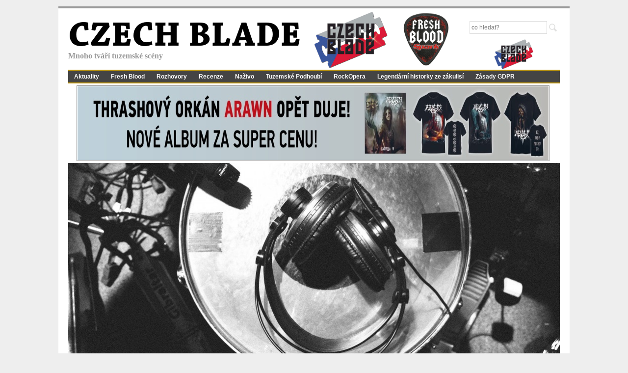

--- FILE ---
content_type: text/html; charset=UTF-8
request_url: https://czechblade.cz/clanek/1558/sila-jit-dopredu-tvorba-alba/
body_size: 7384
content:
<!DOCTYPE html PUBLIC "-//W3C//DTD XHTML 1.0 Transitional//EN" "http://www.w3.org/TR/xhtml1/DTD/xhtml1-transitional.dtd">
<html xmlns="http://www.w3.org/1999/xhtml" dir="ltr" lang="en-EN">
<head profile="http://gmpg.org/xfn/11">
<title>O síle jít dopředu - Zákulisí kapely: "Tvorba alba" - czechblade.cz</title>
<meta name="author" content="Michaela Petrošová" />
<meta name="keywords" content="czechblade,hudba,music,recenze,dvd,cd" />
<meta name="description" content="Jak doopravdy probíhá příprava nového alba? Spoustu měsíců předem se kapela chystá na nahrávání ve zkušebně, na internetu a po známostech shání co nejlepší studio, pátrají po sponzorech, vytvoří si exkluzivní plán a" />
<meta http-equiv="Content-language" content="cs" />
<link rel="SHORTCUT ICON" href="/favicon.ico" />
<link rel="alternate" type="text/xml" title="RSS" href="http://czechblade.cz/rss/" />
<meta http-equiv="Content-Type" content="text/html; charset=UTF-8" />
<link rel="stylesheet" type="text/css" href="/css/jquery.fancybox.css" media="screen" />
<link rel="stylesheet" type="text/css" href="/css/jquery-ui.css">
<link rel="stylesheet" href="/css/styl.css" type="text/css" media="screen" />
<link rel="stylesheet" href="/css/nav.css" type="text/css" media="screen" />
<link rel="stylesheet" href="/css/plugins.css" type="text/css" media="screen" />
<link rel="stylesheet" href="/css/template-style.css" type="text/css" media="screen" />
<link rel="stylesheet" href="/css/print.css" type="text/css" media="print" />
<script src="/js/jquery.min.js"></script>
<script src="/js/jquery-ui.min.js"></script>
<script src="/js/jquery.fancybox.pack.js"></script>
<script src="/js/cb.js"></script>
<link rel="stylesheet" type="text/css" href="/css/jquery.fancybox.css" media="screen" />
<script type="text/javascript" src="/js/dropdowns.js"></script>
<script src="/js/jquery.min.js"></script>
<script src="/js/jquery-ui.min.js"></script>
<script src="/js/jquery.fancybox.pack.js"></script>
<meta property="og:url" content="http://czechblade.cz/clanek/1558/sila-jit-dopredu-tvorba-alba/" />
<meta property="og:type" content="article" />
<meta property="og:description" content="Jak doopravdy probíhá příprava nového alba? Spoustu měsíců předem se kapela chystá na nahrávání ve zkušebně, na internetu a po známostech shání co nejlepší studio, pátrají po sponzorech, vytvoří si exkluzivní plán a" />
<meta property="og:title" content="O síle jít dopředu - Zákulisí kapely: "Tvorba alba" - czechblade.cz" />
<meta property="og:site_name" content="czechblade.cz" />
<meta property="og:image" content="http://czechblade.cz/img/2605ts.jpg" />
<script async src="https://www.googletagmanager.com/gtag/js?id=G-WBY6TGPBLF"></script>
<script>window.dataLayer=window.dataLayer || [];function gtag(){dataLayer.push(arguments);}gtag('js',new Date());gtag('config','G-WBY6TGPBLF');</script>
</head>
<body id="home">
<div id="page" class="clearfloat" style="position:relative">
 <script>
  $(document).ready(function () { $(window).scroll(function(){ onScr(); }); $(window).trigger('scroll'); onScr(); });
  function onScr() { if($('#page').position()) { if(($('#page').position().top)<$(window).scrollTop()) { $('#banner-sky-levy,#banner-sky-pravy').css('top','0px').css('position','fixed'); } else { $('#banner-sky-levy,#banner-sky-pravy').css('top',$('#page').position().top-$(window).scrollTop()).css('position','fixed'); }}}
 </script>
 <div id="banner-sky-levy" style="position:absolute;margin-left:-190px;top:0px">
  <ins data-revive-zoneid="3" data-revive-target="_blank" data-revive-id="061e5645b75760803d4b27cbc9caf58f"></ins>
  <script async src="/ad/www/delivery/asyncjs.php"></script>
 </div>
 <div id="banner-sky-pravy" style="position:absolute;margin-left:1000px;top:0px">
 </div>
  <div class="clearfloat">
    <div id="branding" class="left" onclick="location.href='/';" style="cursor: pointer;">
      <div class="blogtitle" style="font-size:40px"><a href="/">CZECH BLADE</a></div>
      <div class="description" style="margin-top:10px">Mnoho tváří tuzemské scény</div>
      <div style="margin:-100px 0 0 500px"><a href="/"><img src="/images/czechblade-logo2.gif" alt="czechblade logo" width="150" style="border:0" /></a></div>
    </div>
    <div style="float:left;margin-top:-8px;margin-left:50px"><a href="/freshbloodprofily/"><img src="/images/trsatko-fb.png" alt="Fresh Blood profily kapel" height="120" style="border:0" /></a></div>
    <div class="right">
      <form method="get" id="searchform" action="/hledat/" onsubmit="if(document.getElementById('hledatid').value!='' && document.getElementById('hledatid').value!=document.getElementById('hledatid').defaultValue) window.location='/hledat/'+encodeURI(document.getElementById('hledatid').value).replace(/%20/g,'+')+'/'; else alert('Zkuste nejdříve zadat co chcete hledat.'); return false;">
        <div>
          <input type="text" value="" name="hledat" id="hledatid" class="searchfield" onfocus="if(this.value==this.defaultValue) { this.value = ''; this.style.color='#000';}" onblur="if(this.value=='') { this.value = this.defaultValue;this.style.color='#cbcbcb';}" placeholder="co hledat?" style="padding:3px" />
          <input type="image" src="/images/lupa.png" title="Hledej" style="vertical-align:middle;outline:0;opacity:0.5" onmouseover="this.style.opacity=1" onmouseout="this.style.opacity=0.5" />
        </div>
      </form>
      <div id="logo" style="margin:10px 0 0 50px"><a href="/"><img src="/images/czechblade-logo2.gif" alt="czechblade logo" width="80" style="border:0" /></a></div>
    </div>
  </div>
  <ul id="nav" class="clearfloat">
   <li class="page_item"><a href="/aktuality/">Aktuality</a></li>
   <li class="page_item"><a href="/freshblood/">Fresh Blood</a></li>
   <li class="page_item"><a href="/rozhovory/">Rozhovory</a></li>
   <li class="page_item"><a href="/recenze/">Recenze</a></li>
   <li class="page_item"><a href="/nazivo/">Naživo</a></li>
   <!-- li class="page_item"><a href="/publicistika/">Publicistika</a></li -->
   <li class="page_item"><a href="/special/">Tuzemské Podhoubí</a></li>
   <li class="page_item"><a href="/rockopera/">RockOpera</a></li>
   <li class="page_item"><a href="/historky-ze-zakulisi/">Legendární historky ze zákulisí</a></li>
   <li class="page_item"><a href="/zasady/">Zásady GDPR</a></li>
  </ul>
<div class="adsense-banner" style="margin-left:-4px">
 <ins data-revive-zoneid="1" data-revive-target="_blank" data-revive-id="061e5645b75760803d4b27cbc9caf58f"></ins>
 <script async src="/ad/www/delivery/asyncjs.php"></script>
</div>
<link rel="stylesheet" type="text/css" media="screen" href="/js/lightbox2/css/lightbox.min.css" />
<script type="text/javascript" src="/js/lightbox2/js/lightbox.min.js"></script>
  <img src="/img/2605ts.jpg" alt="Síla jít dopředu - Tvorba alba" width="1002" style="border:0;padding:0;margin:0" />
  <div class="left" style="margin-top: 10px; width:685px;">
  <h1 style="padding-left:0">O síle jít dopředu - Zákulisí kapely: "Tvorba alba"</h1>
  <div class="light mt10">Vydáno: 12.01.2016 13:00 v sekci <a href="/publicistika/">Publicistika</a> - <a href="/autori/michaela-petrosova/">Michaela Petrošová</a></div>
  <p class="perex mt10">Jak doopravdy probíhá příprava nového alba? Spoustu měsíců předem se kapela chystá na nahrávání ve zkušebně, na internetu a po známostech shání co nejlepší studio, pátrají po sponzorech, vytvoří si exkluzivní plán a</p>
  <div class="clear"></div>

  <img src="/clanek-img/1558/" width="1" height="1" alt="" style="border:0;padding:0" /><br />
  <div class="text">
<div class="pmn"></div>Myšlenky, o které se chci podělit, vychází ze zkušeností, které jsem měla možnost nasbírat na akcích z pohledu různých hudebních skupin. Především jedna, nejmenovaná, se kterou jsem objela bez mála čtyřicet po sobě jdoucích koncertů, mi nejvíce otevřela dveře k věcem, jež nejsou jen tak viditelné. Tady je tedy možnost nahlédout za oponu prosté či honosné show.</p>
<div class="pmn"></div>Napadlo mne, jak co nejlépe definovat to, co kolem sebe téměř každý den vnímám. Co je denním chlebem každé mladé kapely, která chce něčeho dosáhnout? Mohly by to být velké představy, tvrdá realita, sny, chtíč jít dopředu, nevzdávat se a neuvěřitelná snaha vydržet...? </p>
<div class="pmn"></div>Venku je mínus patnáct stupňů celsia, cesty kluzké a sníh. Počasí, které když venku vidím, tak se zavírám doma a odmítám vyjít ven. Přesto jsem se musela donutit vylézt z domova, nasednout do vymrzlého auta a jet zhruba tři hodiny cesty do nějaké zapadlé vesnice mezi poli. Nové zimní gumy jsou dobrá věc, ale když máte za autem na vozíku naloženou bicí sestavu, tak už to sranda není. Je totiž pár nahrávacích dní nového alba.</p>
<div class="pmn"></div>Ještě před pár týdny se mělo nahrávat v nejlepším studiu, které v zemi je. S týdenním ubytováním, pohodlím a luxusem.  Jako vždy se z finančních důvodů studio změnilo. Reálně do takové podoby, ve které majitel nahrávacího prostoru musí vstávat brzy ráno, aby zapnul elektrické topení a zvedl tak teplotu z mínus tří stupňů na co nejvyšší možnou. Přestože jsem byla na chladné prostředí připravena, začalo mi být teplo až po sedmi hodinách s nohama u topení. Kapelu samotnou každý den čekají minimálně čtyři hodiny na cestě, které si krátí všelijakými vtipy a natáčením se na kameru, a dalších deset hodin pilné práce s maximálním soustředěním. Byli sice odborníky odrazováni od nahrávání „live“, ale oni si byli dost jistí svou připraveností, aby si stáli za svým rozhodnutím. Nakonec byl zvukař překvapen a partu samotnou těšil pohled na sebe navzájem, když společně pracovali najednou. Atmosféra, kterou tímto způsobem vytvořili, musí být ve výsledku citelná. Pozdější důkladné rozebírání detailů, přehrávání a dohrávání je už mnohem náročnější. I ty nejmenší drobnosti jsou podstatné, jelikož konečná verze je postavena právě na maličkostech.</p>
<div class="pmn"></div>Po skončení vyčerpanou bandu (a přesto nabitou dobrým pocitem z práce) čeká zajímavá cesta zpět bílou tmou. Mnohokrát nám všem zatrnulo, když nebylo přes čelní sklo auta vidět ani na metr. Jen jsme spekulovali, kde zavátá krajnice doopravdy končí, a kde je která odbočka jsme ve vánici taktéž neměli ponětí. Když jsme konečně byli všichni zdárně doma, štamprle domácího burbonu na sebe nenechala dlouho čekat.</p>
<div class="pmn"></div>Nicméně, jak teď poslouchám, náročnost a slušný peníz budou mít skvělý výsledek. Je to však jen začátek. Mastering, booklet, grafika, focení, vylisování apod. bude stát ještě spoustu energie, času a hlavně peněz. A návratnost? Radost posluchačů, líbivost, zpětná vazba a dobrý pocit. Finanční návratnost je zbytečné rozebírat, ta je téměř nulová.</p>
<div class="pmn"></div>Je to pouze jeden malý a krátký příklad z nekonečné škály všeho, co parta nadšenců hudby dělá. Kdybych měla popisovat třeba to, co vlastně stojí zorganizování vlastní akce, a jak poté organizátoři kroutí hlavou, když návštěvníci odmítají zaplatit padesát korun za vstup a raději lezou přes plot, tak bychom tu byli ještě dlouho…</p>
<div class="pmn"></div>Obecně je téma, do kterého jsem se pustila, velice náročné, zdlouhavé a především těžké správně popsat. Avšak pokusila jsem se ho zatím alespoň nakousnout. V základním principu je proces existence kapel stejný. Platí to jak pro rockovou sebranku s pěti fanoušky, tak pro skupiny s pěti tisíci příznivci.</p>  </div>

	<div class="clear"></div>
  <br />

<div id="fb-root"></div>
<script>
(function(d, s, id) {var js, fjs = d.getElementsByTagName(s)[0];if (d.getElementById(id)) return;js = d.createElement(s); js.id = id;js.src = "//connect.facebook.net/cs_CZ/all.js#xfbml=1&version=v2.4";fjs.parentNode.insertBefore(js, fjs);}(document, 'script', 'facebook-jssdk'));
!function(d,s,id){var js,fjs=d.getElementsByTagName(s)[0],p=/^http:/.test(d.location)?'http':'https';if(!d.getElementById(id)){js=d.createElement(s);js.id=id;js.src=p+'://platform.twitter.com/widgets.js';fjs.parentNode.insertBefore(js,fjs);}}(document, 'script', 'twitter-wjs');
</script>
<style>
.twitter-share-button[style], #___plusone_0 { vertical-align: text-bottom !important; }
</style>
<fb:comments  xid="http://www.czechblade.cz/clanek/1558/sila-jit-dopredu-tvorba-alba/" numposts="20" width="670" colorscheme="light" href="http://www.czechblade.cz/clanek/1558/sila-jit-dopredu-tvorba-alba/"></fb:comments>
<iframe src="https://www.facebook.com/plugins/like.php?href=http%3A%2F%2Fczechblade.cz%2Fclanek%2F1558%2Fsila-jit-dopredu-tvorba-alba%2F&width=250&layout=button_count&action=like&size=small&share=true&height=46&appId" width="250" height="46" style="border:none;overflow:hidden" scrolling="no" frameborder="0" allowfullscreen="true" allow="autoplay; clipboard-write; encrypted-media; picture-in-picture; web-share"></iframe>
<div style="float: right"><a href="https://twitter.com/share" class="twitter-share-button" data-dnt="true">Tweet</a></div>
   <div class="sekce light" style="margin-top:10px">DOPORUČENÉ ČLÁNKY</div>
   <div class="clanek">
    <a href="/clanek/8593/tomas-kocko-orchestr-vydavaji-novinkove-album-perperuna/" class="title">
    <img src="/img/10058hp.jpg" alt="Tomáš Kočko & ORCHESTR vydávají novinkové album Perperuna" width="133" height="100" align="left" style="margin:0 5px 5px 0" />
    Tomáš Kočko & ORCHESTR vydávají novinkové album Perperuna</a><br />
    <div class="light mt5" style="color:#888888">Vydáno: 21.01.2026 v sekci
      <a href="/aktuality/">Aktuality</a>
    </div>
    Tomáš Kočko &amp; ORCHESTR vydají 2. února 2026 novinkové album „Perperuna". Datum vydání koresponduje se svátkem Hromnic, tedy svátkem staroslovanského hromovládce Peruna. V den vydání bude zveřejněna na streamovacích platformách... <a href="/clanek/8593/tomas-kocko-orchestr-vydavaji-novinkove-album-perperuna/">číst dále</a>
   </div>
   <div style="clear: both; border-bottom: 1px solid #CCC; margin-bottom: 5px;"></div>
   <div class="clanek">
    <a href="/clanek/8592/nezfales-ma-nachystanou-davku-stesti/" class="title">
    <img src="/img/10055hp.jpg" alt="NEŽFALEŠ má nachystanou Dávku štěstí" width="133" height="100" align="left" style="margin:0 5px 5px 0" />
    NEŽFALEŠ má nachystanou Dávku štěstí</a><br />
    <div class="light mt5" style="color:#888888">Vydáno: 20.01.2026 v sekci
      <a href="/aktuality/">Aktuality</a>
    </div>
    Jak do sebe nejsnáz naprat dávku štěstí? Stačí počítat s tím, že NEŽFALEŠ má nachystané nové album: "Kočičky a chuligáni, naše nové album je na spadnutí! Po pěti letech od "Šminek" přichází "Dávka štěstí" a my už vám... <a href="/clanek/8592/nezfales-ma-nachystanou-davku-stesti/">číst dále</a>
   </div>
   <div style="clear: both; border-bottom: 1px solid #CCC; margin-bottom: 5px;"></div>
   <div class="clanek">
    <a href="/clanek/8591/treti-album-scenery-vyjde-v-digipakove-reedici/" class="title">
    <img src="/img/8264hp.jpg" alt="Třetí album SCENERY vyjde v digipakové reedici" width="133" height="100" align="left" style="margin:0 5px 5px 0" />
    Třetí album SCENERY vyjde v digipakové reedici</a><br />
    <div class="light mt5" style="color:#888888">Vydáno: 20.01.2026 v sekci
      <a href="/aktuality/">Aktuality</a>
    </div>
    SCENERY byla česká metalová kapela z Mohelnice a okolí, koncertně fungující mezi roky 1994-2007, studiově až do roku 2012, kdy bylo natočeno album „Mental Confusion". V roce 2016 dvojice zakladatelů SCENERY Jiří „Lerry" Šmíd a... <a href="/clanek/8591/treti-album-scenery-vyjde-v-digipakove-reedici/">číst dále</a>
   </div>
   <div style="clear: both; border-bottom: 1px solid #CCC; margin-bottom: 5px;"></div>
   <div class="clanek">
    <a href="/clanek/8590/orient-global-village-coffeehouse/" class="title">
    <img src="/img/10052hp.jpg" alt="ORIENT - Global Village Coffeehouse" width="133" height="100" align="left" style="margin:0 5px 5px 0" />
    ORIENT - Global Village Coffeehouse</a><br />
    <div class="light mt5" style="color:#888888">Vydáno: 19.01.2026 v sekci
      <a href="/recenze/">Recenze</a>
    </div>
    VLASTNÍ NÁKLAD - 41:55, indie prog-rock... <a href="/clanek/8590/orient-global-village-coffeehouse/">číst dále</a>
   </div>
   <div style="clear: both; border-bottom: 1px solid #CCC; margin-bottom: 5px;"></div>
   <div class="clanek">
    <a href="/clanek/7016/zadnej-stres-vydava-album-cesta-a-zve-na-krest-do-tremosnice/" class="title">
    <img src="/img/8363hp.jpg" alt="ŽÁDNEJ STRES vydává album "Cesta" a zve na křest do Třemošnice" width="133" height="100" align="left" style="margin:0 5px 5px 0" />
    ŽÁDNEJ STRES vydává album "Cesta" a zve na křest do Třemošnice</a><br />
    <div class="light mt5" style="color:#888888">Vydáno: 24.04.2023 v sekci
      <a href="/aktuality/">Aktuality</a>
    </div>
    Album, které se nejen názvem, ale i v mnoha textech, točí kolem takříkajíc denního chleba většiny interpretů a muzikantů vyšlo 21. dubna. K dispozici je pro fanoušky v digitálních distribucích jako je Spotify apod., a taky ve... <a href="/clanek/7016/zadnej-stres-vydava-album-cesta-a-zve-na-krest-do-tremosnice/">číst dále</a>
   </div>
   <div style="clear: both; border-bottom: 1px solid #CCC; margin-bottom: 5px;"></div>
 </div>
 <div class="right" style="width:300px">
	<div class="social">
        <a href="https://www.facebook.com/czechblade?fref=ts" target="_blank"><img src="/images/icon-fb.png" width="32" height="32" alt="Facebook" /></a>
        <a href="https://twitter.com/CZECH_BLADE" target="_blank"><img src="/images/icon-tw.png" width="32" height="32" alt="Twitter" /></a>
        <a href="mailto:jirka@czechblade.cz" target="_blank"><img src="/images/icon-mail.png" width="32" height="32" alt="Kontakt" /></a>
        <a href="/rss" target="_blank"><img src="/images/icon-rss.png" width="32" height="32" alt="RSS" /></a>
<div style="margin-top:20px">
 <ins data-revive-zoneid="4" data-revive-target="_blank" data-revive-id="061e5645b75760803d4b27cbc9caf58f"></ins>
 <script async src="/ad/www/delivery/asyncjs.php"></script>
</div><div style="margin-top:20px">
 <ins data-revive-zoneid="5" data-revive-target="_blank" data-revive-id="061e5645b75760803d4b27cbc9caf58f"></ins>
 <script async src="/ad/www/delivery/asyncjs.php"></script>
</div><div style="margin-top:20px">
 <ins data-revive-zoneid="6" data-revive-target="_blank" data-revive-id="061e5645b75760803d4b27cbc9caf58f"></ins>
 <script async src="/ad/www/delivery/asyncjs.php"></script>
</div><div style="margin-top:20px">
 <ins data-revive-zoneid="7" data-revive-target="_blank" data-revive-id="061e5645b75760803d4b27cbc9caf58f"></ins>
 <script async src="//czechblade.cz/ad/www/delivery/asyncjs.php"></script>
</div>	<br />
	<div class="fb-page" data-href="https://www.facebook.com/czechblade" data-width="300" data-hide-cover="true" data-show-facepile="true" data-show-posts="false"></div>
	</div>
	<div id="fb-root"></div>
	<script>(function(d, s, id) {
	var js, fjs = d.getElementsByTagName(s)[0];
	if (d.getElementById(id)) return;
	js = d.createElement(s); js.id = id;
	js.src = "//connect.facebook.net/cs_CZ/sdk.js#xfbml=1&appId=642853359106436&version=v2.3";
	fjs.parentNode.insertBefore(js, fjs);
	}(document, 'script', 'facebook-jssdk'));</script>
 </div>
 <div class="clear"></div>
<div class="adsense-banner" style="margin-left:-4px">
 <ins data-revive-zoneid="2" data-revive-target="_blank" data-revive-id="061e5645b75760803d4b27cbc9caf58f"></ins>
 <script async src="/ad/www/delivery/asyncjs.php"></script>
</div>
</div>
<div id="footer">
   <div style="text-align: right;">
    &copy;2010-2026 <a href="http://www.smilemusic.cz/">SMILE MUSIC s.r.o.</a> | Vyrobil <a href="https://prolidi.cz" target="_blank">Prolidi.cz</a><br />
    <a href="/o-nas/">Kontaktní informace</a> | <a href="/reklama/">Informace o inzerci</a> | <a href="/autori/">Redakce</a> | <a href="/zasady/">Zásady ochrany o.ú.</a> | <a href="./?mobile=1">Mobilní verze</a> | ISSN xxxx-xxxx<br />
    Jakékoliv užití obsahu včetně převzetí článků je bez souhlasu SMILE MUSIC s.r.o. zakázáno.
   </div>
<div style="width:100%;text-align:center;border-top:1px dotted grey;">
<a href="http://www.smilemusic.cz" target="_blank">smile music</a>: 
<a href="http://www.spark-rockmagazine.cz" target="_blank">spark</a> | 
<a href="http://fakker.cz" target="_blank">fakker</a> | 
<a href="http://czechblade.cz" target="_blank">czech blade</a> | 
<a href="http://musicserver.cz" target="_blank">musicserver</a> | 
<a href="http://www.fullmoonmagazine.cz" target="_blank">full moon</a> | 
<a href="http://www.xplaylist.cz" target="_blank">xplaylist</a> | 
<a href="http://dayafter.cz/cs" target="_blank">day after</a> | 
<a href="http://filmserver.cz" target="_blank">filmserver</a> | 
<a href="http://webglobe.cz" target="_blank">webglobe</a>
</div>
</div>
</html>
<!-- load: 0.073s -->
<!-- 0.045:0.027: -->


--- FILE ---
content_type: text/css
request_url: https://czechblade.cz/css/styl.css
body_size: 3813
content:
@font-face {
	font-family: 'ChaparralPro-Bold';
	src: url('fonts/ChaparralPro-Bold.eot');
	src: local('�'), url('fonts/ChaparralPro-Bold.woff') format('woff'), url('fonts/ChaparralPro-Bold.ttf') format('truetype'), url('fonts/ChaparralPro-Bold.svg') format('svg');
	font-weight: normal;
	font-style: normal;
}

* {
	margin:0;
	padding:0;
	}

body,html {
	min-height:101%;
	}
	
body {
	background: #eee;
	color: #333;
	padding: 13px 0 25px 0;
	}

body, select, input, textarea {
	font: 12px Arial, Verdana, Sans-Serif;
	line-height:1.5em;
	}
	
p {	
	margin: 15px 0;
	}


hr {
	display: block;
	height:4px;
	background:#ddd;
	border:0;
	}

small {
	font-size: 0.9em;
	padding:3px 0px;
	}
	
/******* Hyperlinks ********************/

/* standard link behaviour */
a:link, a:active, a:visited { 
	color:#333;
	text-decoration: underline; 
	} 
a:hover	{ 
	color:#333;
	text-decoration: none; 
	}

/* How the links in the leadstory area on the homepage look like */
#leadcontainer a {color:#fff;}

/* Title area links */
.title:link, .title:active, .title:visited { 
	color: #a37f04; 
	text-decoration: none;
	} 
.title:hover { 
	color: #a37f04; 
	text-decoration: underline;
	} 
	
/* HTML headline links */
h3 a:link, h3 a:active, h3 a:visited  {text-decoration:none;}
h3 a:hover {text-decoration:underline;}

h4 a:link, h4 a:active, h4 a:visited  {color:#666; text-decoration:none;}
h4 a:hover {text-decoration:underline;}

/* Links in the sidebar */
#sidelist a:link, #sidelist a:active, #sidelist a:visited {text-decoration:none;}
#sidelist a:hover {text-decoration:underline;}
#sidelist .children li a, #sidelist .children li a:visited {
	padding:2px 2px 2px 0px;
	border:0;
	background:#eee;
	color: #666;
	}
#sidelist .children li a:hover, #sidelist .children li a:active	{color:#000;}

/* How tags appear */
#tags a {text-decoration:none;}
#tags a:hover {text-decoration:underline;}

/* Links within comments metadata (date, Author etc.) */
.commentmetadata a:link, .commentmetadata a:active, .commentmetadata a:visited  {text-decoration:none;}
.commentmetadata a:hover {text-decoration:underline;}

/* Links in the footer */
#footer a {text-decoration: none;} 
#footer a:hover	{text-decoration: underline;}


/****** Images ****************************/

img, a:link img, a:visited img{border:1px solid #999; padding:1px;}
img.left,img.center,img.right,img.norm{ margin:5px 12px 5px 0; border:1px solid #999; padding:1px;}
img.left{ float:left; margin:0 12px 5px 0; }
img.center{ display:block; margin:0 auto 5px auto; }
img.right{ float:right; margin:0 0 5px 12px; }
#leadpic {float:left;margin: 0 20px 10px 0;padding:1px;border:1px solid #999;}
.home-cat-img {float:left; margin:0 6px 4px 0;}

	
		
/******************************************
*   Main Element Structure                         
******************************************/

#page { /* main container */
	width:1002px;
	margin:0 auto;
	font-size:1em;
	background:#FFF;
	padding: 10px 20px 20px 20px;
	border-top:4px solid #999;
	border-bottom:4px solid #999;
	}

#branding {/* Where the logo is located */
	width:625px;
	height:100px;
	padding-bottom:15px;
/*	background:url(images/backgrounds/bg_branding.png) no-repeat; */
	}

.left {
	float:left;
	}

.right {
	float:right;
	}

#sidebar {
	width: 300px;
	float:right
	}


/* The 3 columns on the homepage */

#homeleftcol {
	width:30%;
	border-right:1px solid #ccc;
	padding-right:20px;
	text-align:justify;
	float:left;
	}
	
#homemidcol {
	width:30%;
	padding:0 20px 0 20px;
	text-align:justify;
	float:left;
	}
	
#homerightcol {
	width:30%;
	border-left:1px solid #ccc;
	padding-left:20px;
	text-align:justify;
	float:right;
	}
		
	
/******************************************
*   Sidebar stuff exept hyperlinks                        
******************************************/
	
#sidelist li {list-style:none}
	
.bullets li {
	list-style:none;
	border-bottom:1px solid #FFF;
	}
	
#sidelist .bullets li {
	list-style:square;
	margin-bottom:5px;
	margin-left:22px;
	}

#sidelist .children {background:#eee;}

#sidelist .children li {
	background: #eee;
	list-style: none;
	margin-left:15px;
	padding-left:15px;
	border-bottom:1px solid #fff;
	}
	
#sidelist .recent li{
	margin-bottom:5px;
	padding-left:20px;
/*	background:url(images/icons/icon_recent.gif) no-repeat; */
	}

#sidelist .recent-comments li{
	margin-bottom:5px;
	padding-left:20px;
/*	background:url(images/icons/icon_comment.gif) no-repeat; */
	}

#sidelist .more li{
	margin-bottom:5px;
	padding-left:20px;
/*	background:url(images/icons/icon_categories.gif) no-repeat; */
	}

#sidelist .feed li{
	margin-bottom:5px;
	padding-left:20px;
/*	background:url(images/icons/rss.gif) no-repeat; */
	}
	
	
	
/******************************************
*   All Headlines and related stuff                         
******************************************/

.leadmeta, .leadmeta a {/* That�s how the Date and Author appear in the leadarticle section above the Headline */
	font: 0.9em Arial, Helvetica, sans-serif;
	margin-top:-4px;
	color:#ddd;
	text-decoration:none;
	}
	
.blogtitle, .blogtitle a {/* That�s only relevant, if you don�t use an image for your Logo in the header */
	color: #000;
	font-size: 1.8em;
  font-family:'ChaparralPro-Bold',Sans-Serif;
/*	font-family: Impact, Charcoal, sans-serif; */
	font-weight: bold;
	padding: 40px 0px 10px 0px;
	text-decoration:none;
	}

.cat-head {/* Background for the category teasers headline on the homepage */
	margin-bottom:3px;
	background-color:#ddd;
	padding:3px 2px 1px 4px;
	}

h1 {
	color: #a37f04;
	font-size: 1.9em;
	font-family: Georgia, "Times New Roman", Times, serif;
	font-weight: bold;
	margin: 0px 10px 10px 0px;
	padding: 20px 0px 0px 0px;
	}
	
h2 {
	color: #a37f04;
	font: 1.6em Arial, Helvetica, sans-serif;
	font-weight:normal;
	padding-bottom:8px;
	border-bottom:4px solid #ddd;
	margin: 20px 0;
	}

h3 {
	font: 0.9em Arial, Helvetica, sans-serif;
	text-transform:uppercase;
	letter-spacing:0.1em;
	margin-bottom:4px;
	font-weight:bold;
	color:#a37f04;
	}

#sidebar h2, #sidebar h3 a {
	font: 0.9em Arial, Helvetica, sans-serif;
	text-transform:uppercase;
	letter-spacing:0.1em;
	margin-bottom:4px;
	font-weight:bold;
	color:#a37f04;
	}

#sidebar h3, #sidebar h2 {
	font-size:0.9em;
	border-top:4px solid #ddd;
	border-bottom:1px solid #ddd;
	padding:5px 0 5px 2px;
	margin:20px 0 15px 0;
	color:#a37f04;
	}

h3#respond {
	border-top:4px solid #ddd;
	margin-top:25px;
	padding-top:20px
	}

h3#comments {
	margin-top:32px
	}

h4 {
	color:#444;
	font-size:1.2em;
	margin-bottom:6px;
	}
	
	
/******************************************
*   Content styles                    
******************************************/

/* some structural styles for the content area */

#content {/* main content (left of sidebar) */
	width:640px;
	float:left
	}

#pagecontent { /* content area in static pages (without sidebar) */
	width:820px;
	float:left;
	}

#homecontent-top {/* The upper area on the homepage */
	width:1002px;
	margin-top:25px;
	}
	
#homecontent-bottom {/* The lower area f the homepage */
	width:900px;
	margin-top:20px;
	}

#homecontent-topleft {/* The left side of the upper area (where the leadstory area is located) */
	width: 700px;
	}

#homecontent-topright {/* The right upper area (where the three feature boxes appear) */
	width: 300px;
	}
	


/* The lead story on the honmepage */

#leadcontainer {
	background: #444;
	color:#ddd;
	border-top:4px solid #C29704;
	border-bottom:4px solid #C29704;
	padding:15px;
	width:660px;
	min-height:330px;
	}

#leadcontainer:hover {
	background:#333;
	border-top:4px solid #C29704;
	border-bottom:4px solid #C29704;
	}

#leadcontainer .title {
	font:2.2em Georgia, "Times New Roman", Times, serif;
	line-height:100%;
	display:block;
	padding-bottom:7px;
	color: #C29704;
	}

#leadheader {
	display:block;
	}

#leadheader a {color:#ddd;}

#homebottom {/* That�s the nice shadow below the leadcontainer */
	width:725px;
	height:60px;
	background:url(images/backgrounds/homebottom.png);
	}
	

.read-on a { /* This can be used to format the "continue readng..." link in the lead story */
	text-decoration:none;
	}
	
.read-on a:hover {color:#C29704!important;}

	
/* Featured Articles formatting in "hometop-rightcol" */

.feature {
	background: #eee;
	padding:10px 10px 10px 20px;
	border-top:2px solid #ccc;
	border-bottom:2px solid #ccc;
	}

.feature:hover {
	background:#ddd;
	border-top:2px solid #999;
	border-bottom:2px solid #999;
	}

/*.feature p { margin:0;	}*/

#hometop-rightcol img {
	margin-bottom:4px;
	padding:1px;
	border:1px solid #999;
	}

#hometop-rightcol .feature {margin-bottom: 10px;}

#hometop-rightcol.title, #hometop-rightcol a.title  {
	font-family: Georgia, "Times New Roman", Times, serif;
	font-size:1.4em;
	color: #a37f04;
	margin:10px 0 15px 0;
	}

/**********************************************************/
	
.description {
	font-family: Georgia, "Times New Roman", Times, serif;
	font-size: 1.3em;
	font-weight: bold; 
	color:#999;
	}
		
.title, a.title  {
	font-family: Georgia, "Times New Roman", Times, serif;
	font-size:1.4em;
	color: #a37f04;
	margin:10px 0 15px 0;
	}
		
#homemidcol .clearfloat, #homeleftcol .clearfloat, #homerightcol .clearfloat {
	border-bottom:1px solid #ccc;
	padding:12px 0;
	}	

/* Pagination formats for the achives (previous and next links) */	

.navigation a {
	width: 120px;
	border: 1px dotted #ccc;
	padding:2px 4px 2px 4px;
	text-align:center;
	font-size:0.9em;
	text-decoration:none;
	color:#666;
	}

.navigation a:hover {
	background-color:#eee;
	}

.preventries {
	float:left;
	}

.nextentries {
	float:right;
	}
	

/*Post Formatting*/

.entry {
	padding-bottom:28px;
	text-align:justify;
	}

.post blockquote {
	color:#666;
	padding:6px 14px;
	margin:18px 35px;
	border-top:1px solid #DDD;
	border-bottom:1px solid #DDD;
	}	

.post ul li {
	list-style:square;
	margin-bottom:5px;
	margin-left:42px;
	}

.post ol li {
	margin-bottom:5px;
	margin-left:48px;
	}
	
#tags {
	padding:5px;
	background-color:#eee;
	border-bottom:1px solid #999;
	border-top:1px solid #999;	
	}	
		
.postmetadata {margin: 30px 0;}
	

/* Form Elements */

select {
	background:#eee;
	border-top:2px solid #999;
	border-bottom:2px solid #999;
	border-left:none;
	border-right:none;
	width:100%
	}
	

#searchform {padding:16px 5px 0 0;}

.searchbutton {
	font-weight:bold;
	padding: 1px;
	background:#fff;
	color:#999;
	border:1px solid #ddd;
	}

.searchbutton:hover {
	color:#666;
	background:#eee;
	border:1px solid #999;
	text-decoration:none;
	}

.searchfield {
	width:150px;
	padding: 1px 1px 1px 20px;
/*	background: url(images/icons/search-16.png) no-repeat #fff; */
	color:#666;
	border:1px solid #ddd;
	}

.searchfield:hover, .searchfield:focus {
/*	background: url(images/icons/search-16.png) no-repeat #eee; */
	border:1px solid #999;
	text-decoration:none;
	}


.button {
	font-weight:bold;
	padding: 1px;
	background:#fff;
	color:#666;
	border-top:2px solid #ddd;
	border-bottom:2px solid #ddd;
	border-left:none;
	border-right:none;
	}

.button:hover {
	color:#333;
	background:#eee;
	border-top:2px solid #999;
	border-bottom:2px solid #999;
	border-left:none;
	border-right:none;
	text-decoration:none;
	}

#commentform input {
	width: 170px;
	margin: 5px 5px 1px 0;
	border-top:2px solid #ddd;
	border-bottom:2px solid #ddd;
	border-left:none;
	border-right:none;
	}

#commentform textarea {
	background:#eee;
	width: 100%;
	margin-top:5px;
	border-top:2px solid #ddd;
	border-bottom:2px solid #ddd;
	border-left:none;
	border-right:none;
	}

#commentform textarea:hover, #commentform textarea:focus {background:#fff;}


/* Comments*/

.commentlist {
	padding-left:30px;
	}
	
.commentlist li {
	margin: 15px 0 3px;
	padding: 8px 15px 10px 15px;
	background:#eee;
	border-top:1px solid #999;
	border-bottom:1px solid #999;
	}

#commentform small {
	background:#FFF;
	font-weight:bold;
	padding:0;
	}
	
.commentmetadata {
	display: block;
	}

.commentlist small {
	background:#fff;
	padding:2px 5px 2px 5px;
	border-top:1px solid #999;
	border-bottom:1px solid #999;
	}

.commentlist cite { font-weight:bold; }	
	

/* Float Properties*/

.clear {
	clear:both;
	}

.clearfloat:after {
	display:block;
	visibility:hidden;
	clear:both;
	height:0;
	content:".";
	}

.clearfloat {/*never delete this otherwise MSIE will kill the layout */
	display:inline-block;
	}	

.clearfloat {/*never delete this otherwise MSIE will kill the layout */
	display:block;
	}
	
	
/******************************************
*   Footer                        
******************************************/

#footer {
	margin: 0 auto;
	width: 1002px;
	font-size:0.9em;
	text-align:center;
	padding-top:15px;
	color:#666;
	}

#footer a {
	color:#333;
	}



.text { font-size: 15px; letter-spacing: 0px; line-height: 25px; margin-left: 0px; margin-top: 10px; }

.vpl { position: relative; width: 480px; height: 360px; margin-bottom: 4px; }
.vplarr { position: absolute; top: 0px; left: 0px; opacity:0.7; filter:alpha(opacity=70); }
.vplt { position: absolute; bottom: 0px; left: 0px; font-size: 10px; line-height: 10px; color: white; font-weight: bold; text-align: center; background-color: black; }

.social { text-align: center; margin-top: 5px; }
.social img, .right img {
	border: 0 !important;
	margin: 0 !important;
	padding: 0 !important;
	}


#hodnoceni { }
#hodnoceni a { color: #EDC; }
#hodnoceni a:hover { color: #FFF; }
#hodnoceni .nase { float: left; margin-right: 15px; width: 370px; height: 130px; background: #BA1C24; color: #FFF; padding: 15px; border-radius: 8px; text-align: left; font-weight: bold; box-shadow:2px 2px 5px #000; }
#hodnoceni .vase { float: left; margin-left: -7px; width: 220px; height: 130px; background: #BA1C24; color: #FFF; padding: 15px; border-radius: 8px; text-align: left; font-weight: bold; box-shadow:2px 2px 5px #000; }
#hodnoceni .vase img { cursor: pointer; }
#hodnoceni .thup { background: #666 url(/images/thupw.png) no-repeat 10px 3px; width: 40px; height: 33px; margin-top: 5px; border:2px solid white; border-radius: 8px; }
#hodnoceni .thdn { background: #666 url(/images/thdnw.png) no-repeat 10px 3px; width: 40px; height: 33px; margin-top: 5px; border:2px solid white; border-radius: 8px; }
#hodnoceni .thpl { background: #666 url(/images/chciw.png) no-repeat 7px 3px; width: 40px; height: 33px; margin-top: 5px; border:2px solid white; border-radius: 8px; }
#hodnoceni .thmi { background: #666 url(/images/nechciw.png) no-repeat 7px 3px; width: 40px; height: 33px; margin-top: 5px; border:2px solid white; border-radius: 8px; }
#hodnoceni .thup:hover, #hodnoceni .thup img.sel { background: #444 url(/images/thupg2.png) no-repeat top; }
#hodnoceni .thdn:hover, #hodnoceni .thdn img.sel { background: #444 url(/images/thdnr2.png) no-repeat bottom; }
#hodnoceni .thpl:hover, #hodnoceni .thpl .sel { background: #444 url(/images/chciy2.png) no-repeat 7px 3px; }
#hodnoceni .thmi:hover, #hodnoceni .thmi .sel { background: #444 url(/images/nechcib2.png) no-repeat 7px 3px; }

.perex { font-size: 1.6em; font-weight: bold; line-height: 125%; }


--- FILE ---
content_type: application/javascript
request_url: https://czechblade.cz/js/dropdowns.js
body_size: 538
content:
// Dropdown menue script taken from http://www.htmldog.com/articles/suckerfish/dropdowns/
// To modify the behaviour and look of the dropdown menues goto /styles/nav.css

<!--//--><![CDATA[//><!--
sfHover = function() {
	if (!document.getElementsByTagName) return false;
	// This is the first manu, the pages.
	var sfEls = document.getElementById("nav").getElementsByTagName("li");

	// This line below is for the second menu (categories). If you only have one menu - delete the line below //
	var sfEls1 = document.getElementById("catnav").getElementsByTagName("li");
	//

	for (var i=0; i<sfEls.length; i++) {
		sfEls[i].onmouseover=function() {
			this.className+=" sfhover";
		}
		sfEls[i].onmouseout=function() {
			this.className=this.className.replace(new RegExp(" sfhover\\b"), "");
		}
	}

	// This is for the second menu (categories). If you only have one menu - delete the "for" loop below //
	for (var i=0; i<sfEls1.length; i++) {
		sfEls1[i].onmouseover=function() {
			this.className+=" sfhover1";
		}
		sfEls1[i].onmouseout=function() {
			this.className=this.className.replace(new RegExp(" sfhover1\\b"), "");
		}
	}
	//

}
if (window.attachEvent) window.attachEvent("onload", sfHover);
//--><!]]>

